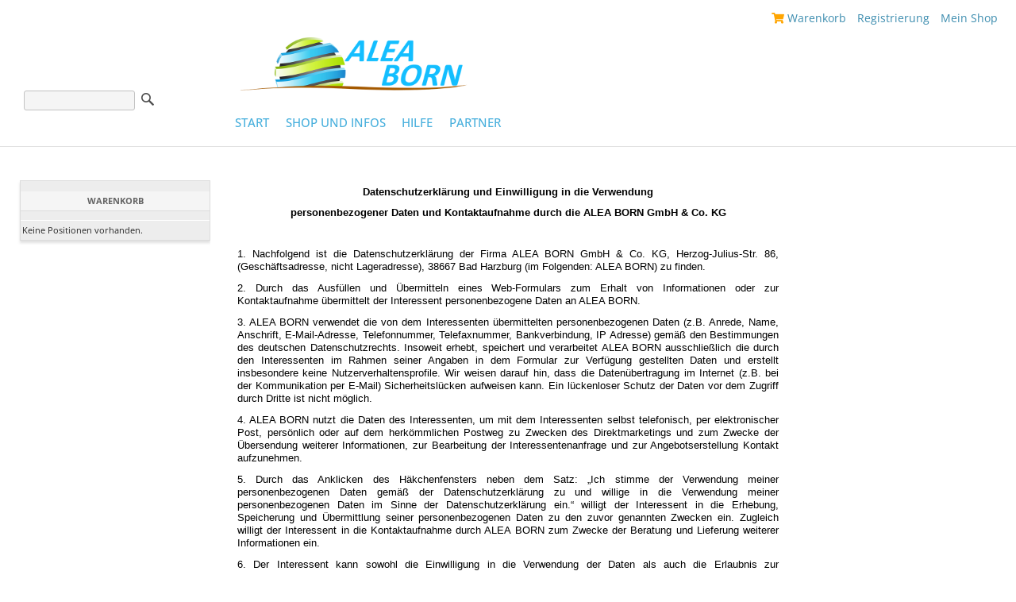

--- FILE ---
content_type: text/html; charset=UTF-8
request_url: https://umweltliebe.cl-e.de/shop.php?lang=de&cms_nav_id=703
body_size: 9840
content:
<!doctype html>

<!--[if lt IE 7 ]> <html class="ie ie6 no-js" lang="de"> <![endif]-->
<!--[if IE 7 ]>    <html class="ie ie7 no-js" lang="de"> <![endif]-->
<!--[if IE 8 ]>    <html class="ie ie8 no-js" lang="de"> <![endif]-->
<!--[if IE 9 ]>    <html class="ie ie9 no-js" lang="de"> <![endif]-->
<!--[if gt IE 9]><!--><html class="no-js" lang="de"><!--<![endif]-->
<!-- the "no-js" class is for Modernizr. -->

<head>
							<!-- Meta -->
<meta http-equiv="Content-Type" content="text/html;charset=utf-8"/>
<meta name="viewport" content="width=device-width, initial-scale=1.0">
<link rel="canonical" href="https://cl-e.de/datenschutz-kurz" />
<title>Totes Meer, Hautpflege, Waschkugel</title>
<meta name="Description" lang="de" content="Nie wieder Waschmittel kaufen - Die Waschkugel.
Und ein Hautkonzept für jeden Hauttyp. Einzigartig gut.
Die Tote Meer Kosmetik, die hält was sie verspricht. Produkt-Hotline 05322 910761" />
<meta name="keywords" lang="de" content="waschkugel, waschball, washball, biowashball, biowaschball, totes meer kosmetik, dead sea, totesmeerkosmetik, badesalz, crystal-line, crystalline, Crystalline, Hautpflege, Totes Meer, Gesundheit, Kosmetik, in 7 Tagen neue Haut, crystal-line kosmetik, crystal line kosmetik, cristalline, cristal line" />

<!-- load the menu stylesheet -->
<!--suppress CssUnknownTarget -->
<style type="text/css">
    @import url("/media/js/hmenu/skin-custom.css");
</style>
<!-- declare the menu location -->
<script type="text/javascript">
    _dynarch_menu_url = "/media/js/hmenu/src/";
</script>
<script language="javascript" type="text/javascript">
    var shopping_cart_no_popup_cms_id = "728";
</script>
<!-- init cms functions -->
<script type="text/javascript">
    function open_popup(cms_site_id, addr_address_id, special_field) {
        if (addr_address_id == null) {
            addr_address_id = 0;
        }

        if (cms_site_id == 0) {	//Hilfe Verwaltung
            window.open("popups.php?cms_site_id=0", "help", "width=400, height=600, scrollbars=yes");
        }

        if (cms_site_id == 1) {	//AGB
            window.open("popups.php?cms_site_id=" + cms_site_id + "&addr_address_id=" + addr_address_id + "&general_term_type=" + special_field, "agb", "width=400, height=600, scrollbars=yes");
        }

        if (cms_site_id == 2) {	//Datensicherheit
            window.open("popups.php?cms_site_id=" + cms_site_id + "&addr_address_id=" + addr_address_id + "&general_term_type=" + special_field, "daten", "width=400, height=600, scrollbars=yes");
        }

        if (cms_site_id == 3) {	//Widerrufsrecht
            window.open("popups.php?cms_site_id=" + cms_site_id + "&addr_address_id=" + addr_address_id + "&general_term_type=" + special_field, "wider", "width=400, height=600, scrollbars=yes");
        }

        if (cms_site_id == 17) {	//Abo Bestellung
            window.open("popups.php?cms_site_id=" + cms_site_id + "&addr_address_id=" + addr_address_id, "wider", "width=400, height=600, scrollbars=yes");
        }

        if (cms_site_id == 21) {	//AGB Warenkorb
            window.open("popups.php?cms_site_id=" + cms_site_id + "&addr_address_id=" + addr_address_id, "wider", "width=400, height=600, scrollbars=yes");
        }

        if (cms_site_id > 50 && cms_site_id < 60) {	//erweiterte Standardseiten
            window.open("popups.php?cms_site_id=" + cms_site_id + "&addr_address_id=" + addr_address_id, "wider", "width=800, height=600, scrollbars=yes");
        }
    }

    //Quicknavigation
    function reload_side() {
        location.replace('shop.php?lang=de&quicknav_id=' + document.getElementById("next_cms_id").value);
    }

    //Sprachwechsel (über Selectbox)
    function change_shop_language() {
        location.replace('shop.php?lang=' + document.getElementById("shop_base_language_key").value);
    }

    //Text Bestätigen
    function mk_confirm(TEXT) {
        if (confirm(TEXT)) {
            return true;
        } else {
            return false;
        }
    }

</script>

<!--<link rel="stylesheet" href="/media/royalslider/royalslider.css" media="all"/>-->
<!--<link rel="stylesheet" href="/media/royalslider/default/rs-default.css" media="all"/>-->



<!-- Load Main CSS file -->
<link rel="stylesheet" type="text/css" media="all" href="/media/css/main.min.css?v=20250625111955">

<!-- Dynamic CSS Classes -->
<link rel="stylesheet" type="text/css" href="cms_media/my_media/10527/base_shop_3427.css" />



<!-- jquery ui css -->
<link rel="stylesheet" href="/media/css/ui/lightness/1.7.3/jquery-ui.css" type="text/css" media="screen" />

<!-- import jquery & jquery ui -->
<script type="text/javascript" src="/media/js/jquery-1.9.1.min.js"></script>
    <script type="text/javascript" src="/media/js/jquery-migrate-1.4.1.min.js"></script>
<script type="text/javascript" src="/media/js/ui/1.8.16/jquery-ui.min.js"></script>

<!-- Base64 JS -->
<script type="text/javascript" src="/media/js/base64.js"></script>

<!-- cashbox translation (war mal in einer eigenen datei) -->
<script type="text/javascript" language="JavaScript">
    var CashboxTrans = {
        please_select_payment_method :      'Bitte wählen Sie eine Zahlungsart aus',
        please_confirm_all_documents :      'Bitte bestätigen Sie alle Dokumente',
        please_check_shipping_types :       'Bitte wählen Sie eine Versandart aus.',
        liespe_connection_problem :         'Die Anfrage konnte aufgrund eines LieSpe-Connection Problem nicht verarbeitet werden.<br>Wir bitten Sie es zu einem späteren Zeitpunkt wieder zu versuchen, oder wenden Sie sich per Kontaktformular an die Verwaltung des Systems.',
        please_select_depot :               'Bitte wählen Sie einen Lieferanten aus.',
        please_complete_order_comments :    'Bitte geben Sie alle erforderlichen Freitexte zu den Auftragspositionen ein.'
    };
</script>

<!-- Include concat javascript files -->
<script type="text/javascript" src="/media/js/main.min.js?v=20250625111955"></script>

<!-- tinymce (relevant bei Standardseiteneinstellungen und Subdomain-Nav-Select ) -->
<script type="text/javascript" src="/media/js/tiny_mce_3.5/tiny_mce.js"></script>
        <script language="javascript">
            jQuery(document).ready(function () {
				Cashbox.loadAfterClose = "/shop.php?show_startpage=true";
            });
        </script>
        





<!-- Company CSS Classes -->
<link rel="stylesheet" href="/cms_media/css/1/company.css" type="text/css" />
<!--<link rel="stylesheet" rev="stylesheet" href="/media/fancybox/jquery.fancybox-1.3.1.css" type="text/css"/>-->
<!--<link rel="stylesheet" rev="stylesheet" href="/media/video-js/video-js.min.css" type="text/css"/>-->

<script language="javascript">
	;

    
	jQuery(document).ready(function(){
		jQuery("body").addClass("theme1");
});
</script>

<link rel="shortcut icon" href="/cms_media/favicon/1/favicon.ico" type="image/x-icon" />



 
	
	<script src="//graphiken.net/cdn/js/megastore-search-no-cart.js"></script>
	<script src="//graphiken.net/cdn/js/place_cart_nopopup.js"></script>
    <link rel="stylesheet" href="/cms_media/my_media/0/style/localfonts.css">
    <link rel="stylesheet" href="https://maxcdn.bootstrapcdn.com/font-awesome/4.5.0/css/font-awesome.min.css">
    <link rel="stylesheet" href="https://use.fontawesome.com/releases/v5.0.11/css/all.css" integrity="sha384-p2jx59pefphTFIpeqCcISO9MdVfIm4pNnsL08A6v5vaQc4owkQqxMV8kg4Yvhaw/" crossorigin="anonymous">  

  
	<!-- icons -->
        <link rel="shortcut icon" href="/cms_media/my_media/0/favicon/favicon.ico" />
        <link rel="shortcut icon" href="/cms_media/my_media/0/favicon/favicon.ico" />
        <link rel="icon" type="image/png" href="/cms_media/my_media/0/favicon/logo_200.png" />
        <link rel="icon" type="image/vnd.microsoft.icon" href="/cms_media/my_media/0/favicon/favicon.ico" />
        <link rel="apple-touch-icon" sizes="57x57" href="/cms_media/my_media/0/favicon/apple-icon-57x57.png">
        <link rel="apple-touch-icon" sizes="60x60" href="/cms_media/my_media/0/favicon/apple-icon-60x60.png">
        <link rel="apple-touch-icon" sizes="72x72" href="/cms_media/my_media/0/favicon/apple-icon-72x72.png">
        <link rel="apple-touch-icon" sizes="76x76" href="/cms_media/my_media/0/favicon/apple-icon-76x76.png">
        <link rel="apple-touch-icon" sizes="114x114" href="/cms_media/my_media/0/favicon/apple-icon-114x114.png">
        <link rel="apple-touch-icon" sizes="120x120" href="/cms_media/my_media/0/favicon/apple-icon-120x120.png">
        <link rel="apple-touch-icon" sizes="144x144" href="/cms_media/my_media/0/favicon/apple-icon-144x144.png">
        <link rel="apple-touch-icon" sizes="152x152" href="/cms_media/my_media/0/favicon/apple-icon-152x152.png">
        <link rel="apple-touch-icon" sizes="180x180" href="/cms_media/my_media/0/favicon/apple-icon-180x180.png">
        <link rel="icon" type="image/png" sizes="192x192" href="/cms_media/my_media/0/favicon/android-icon-192x192.png">
        <link rel="icon" type="image/png" sizes="32x32" href="/cms_media/my_media/0/favicon/favicon-32x32.png">
        <link rel="icon" type="image/png" sizes="96x96" href="/cms_media/my_media/0/favicon/favicon-96x96.png">
        <link rel="icon" type="image/png" sizes="16x16" href="/cms_media/my_media/0/favicon/favicon-16x16.png">
        <link rel="manifest" href="/cms_media/my_media/0/favicon/manifest.json">
</head>

<body	onload="DynarchMenu.setup('menu1', {electric: true, shadows:[0,0], smoothShadows:true, tooltips: true});DynarchMenu.setup('menu2', {electric: true, shadows:[0,0], smoothShadows:true, tooltips: true});DynarchMenu.setup('menu3', {electric: true, shadows:[0,0], smoothShadows:true, tooltips: true});"  class="body">



    <div class="wrapper container-fluid">

<header>
    <div class="wrapper container">
        <div class="row">

                            <div class="col-lg-6 col-lg-offset-6 col-md-6 col-md-offset-6 col-sm-6 col-sm-offset-6 col-xs-12">
                                <div style="right: 0;position: absolute;padding-right: 2em;">
                                         <nav class="navigationFooter">
                                  <div class="footerWrapper"><span class="footer footerSeperator">| </span><span  class="footer" style="padding-left:0px;"><a href="/shop.php?cms_nav_id=728&cash_box_overlay=true&noPopup=true" class="footer" target="_self"><i class='fa fa-shopping-cart' style='color:orange'></i>  Warenkorb</a><span class="footerSeperator"> |</span></span> <span  class="footer" style="padding-left:0px;"><a href="shop.php?lang=de&amp;cms_nav_id=736" class="footer">Registrierung</a><span class="footerSeperator"> |</span></span> <span  class="footer" style="padding-left:0px;"><a href="shop.php?lang=de&amp;cms_nav_id=731" class="footer">Mein Shop</a><span class="footerSeperator"> |</span></span> </div>
<div id="gb_container"></div>
<div id="gb_overlay" style="display: none;"></div>
                                     </nav>
                                 </div>
                            </div>
                            <div class="logo col-lg-4 col-md-4 col-sm-4 col-xs-12">
                                <table width="100%" cellspacing="0" cellpadding="0" class="header-table"><tr>
						<td colspan="2" style="height:100px;" class="content-td-of-header-table"><div style="width: 1400px; height: 377px; background-image: url(/cms_media/layout/1/Webseite-WK-Header.png); background-repeat: no-repeat;" class="background-image-div"></div></td>
				</tr><tr><td id="searchbar" class="searchbar-td-of-header-table" width="198">
			<div id="search_form">
			<form name="searchform" id="searchform" action="shop.php?lang=de&amp;nmp=2&amp;np=9" method="post">
				<input type="hidden" name="article_search_sent" value="1" />
				<input aria-label="Suche" enterkeyhint="Suche" type="text" name="search_string" class="suchfeld" value="" onfocus="if(this.value == '') this.value = '';"  onblur="if(this.value == '') this.value = '';" />&nbsp;&nbsp;<a class="search" href="javascript:;" onclick="jQuery('#searchform').submit();">Suche</a>
			</form>
			</div></td><td id="searchbar-lang" class="languagebar-td-of-header-table" width="25%"><div class='language-selection-wrapper'><select name="lang" onchange="change_shop_language();" id="shop_base_language_key" class="language-selection"></select></div></td>
			</tr>
			</table><!--<table width="100%" cellspacing="0" cellpadding="0" class="header-table"><tr>
						<td colspan="1" style="height:100px;" class="content-td-of-header-table"><div style="width: 1400px; height: 377px; background-image: url(/cms_media/layout/1/Webseite-WK-Header.png); background-repeat: no-repeat;" class="background-image-div"></div></td>
				</tr><tr>
			</tr>
			</table>-->
                            </div>
        </div>
    </div>
</header>
    </div>


    <div class="mainWrapper container-fluid">
        <div class="wrapper container">
            <div class="mainWrapperInner">
                <nav  id="autocollapse" class="topNav navbar navbar-default" role="navigation">
					  <div class="container-fluid">
					  <div class="row">
					       <div class="col-sm-6 col-md-12 col-lg-12 col-xs-6">
					            <a href="/shop.php?show_startpage=1" data-hidescroll="false"><img src="/cms_media/my_media/0/design/logo.png" alt="Logo" class="headerlogo" style="padding-right: 10px;"></a>

                                               </div>
					 <div class="col-sm-6 col-md-12 col-lg-12 col-xs-6">
                        <!--
                        <div style="float: right;">
					       <div style="display: flex;"><table width="100%" cellspacing="0" cellpadding="0" class="header-table"><tr>
						<td colspan="2" style="height:100px;" class="content-td-of-header-table"><div style="width: 1400px; height: 377px; background-image: url(/cms_media/layout/1/Webseite-WK-Header.png); background-repeat: no-repeat;" class="background-image-div"></div></td>
				</tr><tr><td id="searchbar" class="searchbar-td-of-header-table" width="198">
			<div id="search_form">
			<form name="searchform" id="searchform" action="shop.php?lang=de&amp;nmp=2&amp;np=9" method="post">
				<input type="hidden" name="article_search_sent" value="1" />
				<input aria-label="Suche" enterkeyhint="Suche" type="text" name="search_string" class="suchfeld" value="" onfocus="if(this.value == '') this.value = '';"  onblur="if(this.value == '') this.value = '';" />&nbsp;&nbsp;<a class="search" href="javascript:;" onclick="jQuery('#searchform').submit();">Suche</a>
			</form>
			</div>hrr</td><tr><td id="searchbar-lang" class="languagebar-td-of-header-table" width="25%"><div class='language-selection-wrapper'><select name="lang" onchange="change_shop_language();" id="shop_base_language_key" class="language-selection"></select></div></td>
			</tr>
			</table></div>
                        </div> -->
						  <div class="navbar-header">
							<button type="button" class="navbar-toggle" data-toggle="collapse" data-target=".navbar-collapse">
							  <span class="sr-only">Toggle navigation</span>
							  <span class="icon-bar"></span>
							  <span class="icon-bar"></span>
							  <span class="icon-bar"></span>
							</button>
						  </div>
            		<div class="head_nav_container"><div class="head_nav_container_inner"><ul id="head-nav-table"><li class=" first"><a class="navi_top link-of-head-nav" href="/shop.php?cms_nav_id=730" target="_self" data-cms-nav="733">
                                <span style="white-space: nowrap; " title="Start">Start</span>
                            </a></li><li class="">
                                    <a class="navi_top link-of-head-nav" href="/shop-und-infos?lang=de" target="_self" data-cms-nav="621">
                                <span style="white-space: nowrap; " title="Shop und Infos">Shop und Infos</span>
                            </a>
                                    <ul class="">	<li class=" first subNavNoLinkItem">
                                            Infos
                                        </li><li class=" center"><a href="/wk-video?lang=de" class="navi_top link-of-head-nav">Waschkugel Video</a></li>	<li class=" center subNavNoLinkItem">
                                            Shop
                                        </li><li class=" center"><a href="/finale-edition-1?lang=de" class="navi_top link-of-head-nav">Finale Edition</a></li><li class=" center"><a href="/angebote?lang=de" class="navi_top link-of-head-nav">Angebote</a></li><li class=" center"><a href="/waschkugel?lang=de" class="navi_top link-of-head-nav">Die  WASCHKUGEL</a></li><li class=" center"><a href="shop.php?lang=de&amp;cms_nav_id=636" class="navi_top link-of-head-nav">Kennenlern-Set</a></li><li class=" center"><a href="/natur-totes-meer?lang=de" class="navi_top link-of-head-nav">100% Natur Totes Meer</a></li><li class=" center"><a href="/gesichtspflege?lang=de" class="navi_top link-of-head-nav">Gesichtspflege</a></li><li class=" center"><a href="/koerperpflege?lang=de" class="navi_top link-of-head-nav">Körperpflege</a></li><li class=" center"><a href="/haarpflege?lang=de" class="navi_top link-of-head-nav">Haarpflege</a></li><li class=" center"><a href="/herrenpflege?lang=de" class="navi_top link-of-head-nav">Herrenpflege</a></li><li class=" center"><a href="/ruegener-kreide?lang=de" class="navi_top link-of-head-nav">Original Rügener Kreide</a></li><li class=" center"><a href="/aloe-wunder?lang=de" class="navi_top link-of-head-nav">Aloe-Wunder</a></li><li class=" center"><a href="/zaehne?lang=de" class="navi_top link-of-head-nav">Zeigen Sie Zähne</a></li><li class=" center"><a href="/oko-na-logisch?lang=de" class="navi_top link-of-head-nav">Öko - na logisch!</a></li><li class=" center"><a href="/aetherische-oele?lang=de" class="navi_top link-of-head-nav">Ätherische Öle</a></li><li class=" center"><a href="/sternzeichen?lang=de" class="navi_top link-of-head-nav">Sternzeichen-Öle</a></li><li class=" center"><a href="shop.php?lang=de&amp;cms_nav_id=632" class="navi_top link-of-head-nav">Ätherische Öl-Mischungen</a></li><li class=" last"><a href="/das-buch-deines-lebens?lang=de" class="navi_top link-of-head-nav">Das Buch Deines Lebens</a></li>			</ul></li><li class="">
                                    <a class="navi_top link-of-head-nav" href="/shop.php?lang=de&cms_nav_id=711" target="_self" data-cms-nav="710">
                                <span style="white-space: nowrap; " title="Hilfe">Hilfe</span>
                            </a>
                                    <ul class=""><li class=" first"><a href="shop.php?lang=de&amp;cms_nav_id=711" class="navi_top link-of-head-nav">Bestellen</a></li><li class=" center"><a href="shop.php?lang=de&amp;cms_nav_id=712" class="navi_top link-of-head-nav">Versand & -kosten</a></li><li class=" last"><a href="shop.php?lang=de&amp;cms_nav_id=713" class="navi_top link-of-head-nav">Rücksendung</a></li>			</ul></li><li class="">
                                    <a class="navi_top link-of-head-nav" href="/shop.php?lang=de&cms_nav_id=719" target="_self" data-cms-nav="717">
                                <span style="white-space: nowrap; " title="Partner">Partner</span>
                            </a>
                                    <ul class=""><li class=" first"><a href="shop.php?lang=de&amp;cms_nav_id=719" class="navi_top link-of-head-nav">Job / Karriere</a></li><li class=" center"><a href="shop.php?lang=de&amp;cms_nav_id=720" class="navi_top link-of-head-nav">Geschäftspartner</a></li><li class=" center"><a href="shop.php?lang=de&amp;cms_nav_id=721" class="navi_top link-of-head-nav">Start-Set Bestellung</a></li><li class=" center"><a href="shop.php?lang=de&amp;cms_nav_id=725" class="navi_top link-of-head-nav">Werbe-Partner/Affiliate</a></li><li class=" center"><a href="shop.php?lang=de&amp;cms_nav_id=723" class="navi_top link-of-head-nav">Groß- und Einzelhandel</a></li><li class=" center"><a href="shop.php?lang=de&amp;cms_nav_id=724" class="navi_top link-of-head-nav">Vereine</a></li><li class=" last"><a href="shop.php?lang=de&amp;cms_nav_id=722" class="navi_top link-of-head-nav">PRIVATE LABEL</a></li>			</ul></li></ul></div></div>					</div>
					</div>
					</div>
            	</nav>

        		<div class="mainContainer contentBg col-xs-12">
        			        				<section class="leftContainer">
        					<section class="shoppingCart">
        						<!-- start mlm_shopping_cart_side_101 -->
    <table cellpadding="0" cellspacing="0" class="column-right-table shopping-cart-right-side">
        <tr>
            <td class="cms-shopping-cart-side-td-of-column-right-table">
                <center>
                    <table border="0" cellpadding="0" cellspacing="0" class="shopping-cart-right-side-inner">
                                                    <tr>
                                <td align="left" class="small_headline" colspan="3">
                                    <span>Warenkorb</span>
                                </td>
                            </tr>
                                                                                        <tr>
                                    <td align="left" class="shopping_cart" style="border-bottom:0px;" colspan="3">
                                        Keine Positionen vorhanden.
                                    </td>
                                </tr>
                                                                                                </table>
                </center>
            </td>
        </tr>
    </table>
<!-- end mlm_shopping_cart_side_101 -->        					</section>

        					<nav class="massMenu massMenuLeft">
        					           					</nav>

        					<nav class="navigationQuick">
        						        					</nav>

        					<nav class="navigationVertical">
        						        					</nav>

        					<nav class="navigationArticle">
        						        					</nav>

        					<section class="banner bannerLeft">
        						        					</section>
        				</section>
        			
        			<div class="mainContent borderAsBorder rightColExists leftColExists">
        				<section class="loginFunctions">
        					        				</section>

        				<section class="content container-fluid">
        					<table width="100%" class="content-table">
					<tr>
						<td class="content-td-of-main-content-table"><!-- start mlm_cms_responsive_101 -->
<div class="myaccount-changepersonaldataForm row">
    <div class="pagetextcontainer col-xs-12">
        <p style="color: #000000; font-family: Verdana, Arial, Helvetica, sans-serif; font-size: 10px; font-style: normal; font-variant: normal; font-weight: normal; letter-spacing: normal; line-height: normal; orphans: auto; text-indent: 0px; text-transform: none; white-space: normal; widows: 1; word-spacing: 0px; -webkit-text-stroke-width: 0px;" align="center">&nbsp;</p>
<p style="color: #000000; font-family: Verdana, Arial, Helvetica, sans-serif; font-size: 10px; font-style: normal; font-variant: normal; font-weight: normal; letter-spacing: normal; line-height: normal; orphans: auto; text-indent: 0px; text-transform: none; white-space: normal; widows: 1; word-spacing: 0px; -webkit-text-stroke-width: 0px;" align="center"><span style="font-family: helvetica; font-size: small; color: #000000;"><strong>Datenschutzerkl&auml;rung und Einwilligung in die Verwendung</strong></span></p>
<p style="color: #000000; font-family: Verdana, Arial, Helvetica, sans-serif; font-size: 10px; font-style: normal; font-variant: normal; font-weight: normal; letter-spacing: normal; line-height: normal; orphans: auto; text-indent: 0px; text-transform: none; white-space: normal; widows: 1; word-spacing: 0px; -webkit-text-stroke-width: 0px;" align="center"><span style="font-family: helvetica; font-size: small; color: #000000;"><strong>personenbezogener Daten und Kontaktaufnahme durch die ALEA BORN GmbH &amp; Co. KG</strong></span></p>
<p style="color: #000000; font-family: Verdana, Arial, Helvetica, sans-serif; font-size: 10px; font-style: normal; font-variant: normal; font-weight: normal; letter-spacing: normal; line-height: normal; orphans: auto; text-indent: 0px; text-transform: none; white-space: normal; widows: 1; word-spacing: 0px; -webkit-text-stroke-width: 0px;" align="center"><span style="font-family: helvetica; font-size: small; color: #000000;">&nbsp;</span></p>
<div style="color: #000000; font-family: Verdana, Arial, Helvetica, sans-serif; font-size: 10px; font-style: normal; font-variant: normal; font-weight: normal; letter-spacing: normal; line-height: normal; orphans: auto; text-indent: 0px; text-transform: none; white-space: normal; widows: 1; word-spacing: 0px; -webkit-text-stroke-width: 0px;" align="justify"><span style="font-family: helvetica; font-size: small; color: #000000;">1. Nachfolgend ist die Datenschutzerkl&auml;rung der Firma ALEA BORN GmbH &amp; Co. KG,<span class="Apple-converted-space">&nbsp;</span><span style="color: #000000;">Herzog-Julius-Str. 86</span>, (Gesch&auml;ftsadresse, nicht Lageradresse), 38667 Bad Harzburg (im Folgenden:<span class="Apple-converted-space">&nbsp;</span><span style="font-size: small;">ALEA BORN</span>) zu finden.</span><br /><br /><span style="font-family: helvetica; font-size: small; color: #000000;">2. Durch das Ausf&uuml;llen und &Uuml;bermitteln eines Web-Formulars zum Erhalt von Informationen oder zur Kontaktaufnahme &uuml;bermittelt der Interessent personenbezogene Daten an<span class="Apple-converted-space">&nbsp;</span><span style="font-size: small;">ALEA BORN</span>.</span><br /><br /><span style="color: #000000; font-family: helvetica; font-size: small;">3. ALEA BORN verwendet die von dem Interessenten &uuml;bermittelten personenbezogenen Daten (z.B. Anrede, Name, Anschrift, E-Mail-Adresse, Telefonnummer, Telefaxnummer, Bankverbindung, IP Adresse) gem&auml;&szlig; den Bestimmungen des deutschen Datenschutzrechts. Insoweit erhebt, speichert und verarbeitet&nbsp;ALEA BORN ausschlie&szlig;lich die durch den Interessenten im Rahmen seiner Angaben in dem Formular zur Verf&uuml;gung gestellten Daten und erstellt insbesondere keine Nutzerverhaltensprofile. Wir weisen darauf hin, dass die Daten&uuml;bertragung im Internet (z.B. bei der Kommunikation per E-Mail) Sicherheitsl&uuml;cken aufweisen kann. Ein l&uuml;ckenloser Schutz der Daten vor dem Zugriff durch Dritte ist nicht m&ouml;glich.<span class="Apple-converted-space">&nbsp;</span></span><br /><br /><span style="font-family: helvetica; font-size: small; color: #000000;">4.&nbsp;<span style="font-size: small;">ALEA BORN</span><span class="Apple-converted-space">&nbsp;</span>nutzt die Daten des Interessenten, um mit dem Interessenten selbst telefonisch, per elektronischer Post, pers&ouml;nlich oder auf dem herk&ouml;mmlichen Postweg zu Zwecken des Direktmarketings und zum Zwecke der &Uuml;bersendung weiterer Informationen, zur Bearbeitung der Interessentenanfrage und zur Angebotserstellung Kontakt aufzunehmen.<span class="Apple-converted-space">&nbsp;</span></span><br /><br /><span style="font-family: helvetica; font-size: small; color: #000000;">5. Durch das Anklicken des H&auml;kchenfensters neben dem Satz: &bdquo;Ich stimme der Verwendung meiner personenbezogenen Daten gem&auml;&szlig; der Datenschutzerkl&auml;rung zu und willige in die Verwendung meiner personenbezogenen Daten im Sinne der Datenschutzerkl&auml;rung ein.&ldquo; willigt der Interessent in die Erhebung, Speicherung und &Uuml;bermittlung seiner personenbezogenen Daten zu den zuvor genannten Zwecken ein. Zugleich willigt der Interessent in die Kontaktaufnahme durch&nbsp;<span style="font-size: small;">ALEA BORN</span><span class="Apple-converted-space">&nbsp;</span>zum Zwecke der Beratung und Lieferung weiterer Informationen ein.</span><br /><br /><span style="font-family: helvetica; font-size: small; color: #000000;">6. Der Interessent kann sowohl die Einwilligung in die Verwendung der Daten als auch die Erlaubnis zur Kontaktaufnahme, die von&nbsp;<span style="font-size: small;">ALEA BORN</span><span class="Apple-converted-space">&nbsp;</span>gem&auml;&szlig; den gesetzlichen Vorgaben protokolliert wird, jederzeit mit Wirkung f&uuml;r die Zukunft widerrufen, wobei auch der Widerruf entsprechend protokolliert wird. Der Widerruf ist unter der E-Mail Anschrift<span class="Apple-converted-space">&nbsp;</span><a href="mailto:support@crystalline.de"><span style="color: #000000;">info@alea-born.de</span></a><span class="Apple-converted-space">&nbsp;</span>oder unter der in Absatz (1) genannten Postanschrift von&nbsp;<span style="font-size: small;">ALEA BORN</span><span class="Apple-converted-space">&nbsp;</span>m&ouml;glich.</span><br /><br /><span style="font-family: helvetica; font-size: small; color: #000000;">7. Der Interessent ist au&szlig;erdem berechtigt, jederzeit die &Auml;nderung, Sperrung oder L&ouml;schung seiner Daten zu verlangen und der Nutzung seiner Daten zu Zwecken des Direktmarketings oder der Werbung zu widersprechen.</span><br /><br /><span style="font-family: helvetica; font-size: small; color: #000000;">8. Sofern der Interessent weitere Informationen &uuml;ber die Speicherung seiner personenbezogenen Daten w&uuml;nscht oder die L&ouml;schung, Sperrung oder &Auml;nderung der Daten des Interessenten gew&uuml;nscht wird, steht ein Support unter der in Absatz (6) genannten E-Mail-Adresse oder der unter Absatz (1) genannten Postanschrift zur Verf&uuml;gung.</span><br /><br /><span style="font-family: helvetica; font-size: small; color: #000000;">9. Diese Datenschutzerkl&auml;rung ist jederzeit auf der Website von&nbsp;<span style="font-size: small;">ALEA BORN</span><span class="Apple-converted-space">&nbsp;</span>einsehbar und abrufbar. &Uuml;ber die vorgenannte Einwilligung hinaus werden s&auml;mtliche&nbsp;<span style="font-size: small;">ALEA BORN</span><span class="Apple-converted-space">&nbsp;</span>&uuml;bermittelten personenbezogenen Daten des Interessenten ohne dessen gesonderte schriftliche Einwilligung nicht an Dritte zug&auml;nglich gemacht, es sei denn, dass dieses aufgrund gesetzlicher oder beh&ouml;rdlicher Anordnung erfolgen muss.</span><br /><br /></div>
<div style="color: #000000; font-family: Verdana, Arial, Helvetica, sans-serif; font-size: 10px; font-style: normal; font-variant: normal; font-weight: normal; letter-spacing: normal; line-height: normal; orphans: auto; text-indent: 0px; text-transform: none; white-space: normal; widows: 1; word-spacing: 0px; -webkit-text-stroke-width: 0px;" align="justify"><span style="font-family: helvetica; font-size: small; color: #000000;">&nbsp;</span></div>
<div style="color: #000000; font-family: Verdana, Arial, Helvetica, sans-serif; font-size: 10px; font-style: normal; font-variant: normal; font-weight: normal; letter-spacing: normal; line-height: normal; orphans: auto; text-indent: 0px; text-transform: none; white-space: normal; widows: 1; word-spacing: 0px; -webkit-text-stroke-width: 0px;" align="justify"><span style="font-family: helvetica; font-size: small; color: #000000;">&nbsp;</span></div>
<div style="text-align: center;"><span style="font-family: helvetica; font-size: small; color: #000000;"><strong>Datenschutzbestimmungen</strong></span></div>
<div style="color: #000000; font-family: Verdana, Arial, Helvetica, sans-serif; font-size: 10px; font-style: normal; font-variant: normal; font-weight: normal; letter-spacing: normal; line-height: normal; orphans: auto; text-align: start; text-indent: 0px; text-transform: none; white-space: normal; widows: 1; word-spacing: 0px; -webkit-text-stroke-width: 0px;"><span style="font-family: helvetica; font-size: small; color: #000000;">&nbsp;</span></div>
<div style="color: #000000; font-family: Verdana, Arial, Helvetica, sans-serif; font-size: 10px; font-style: normal; font-variant: normal; font-weight: normal; letter-spacing: normal; line-height: normal; orphans: auto; text-indent: 0px; text-transform: none; white-space: normal; widows: 1; word-spacing: 0px; -webkit-text-stroke-width: 0px;" align="justify">
<div><span style="font-family: helvetica; font-size: medium; color: #000000;">Speichern und Verwendung Ihrer pers&ouml;nlichen Daten</span></div>
<span style="font-family: helvetica; font-size: small; color: #000000;">Wir nutzen die von Ihnen angegebenen pers&ouml;nlichen Daten ausschlie&szlig;lich zur Erf&uuml;llung und Abwicklung Ihrer Bestellung und f&uuml;r evtl. R&uuml;cksendungen.</span><br /><span style="font-family: helvetica; font-size: small; color: #000000;">F&uuml;r die erfolgreiche Anlieferung der Waren erh&auml;lt der von uns beauftragte Lieferdienst (DHL, Spedition, o.&auml;.) Kenntnis von Ihrer Anschrift. Bei der Bezahlung per Bankeinzug/Lastschrift werden ggf. Ihre Daten zur Abwicklung verwendet.</span><br /><span style="font-family: helvetica; font-size: small; color: #000000;">Auf Ihrem eigenen Rechner werden Daten in einem sogenannten Cookie auf der Festplatte Ihres Computers gespeichert. Diese Daten k&ouml;nnen nur von dem Anwender selbst gelesen werden. Diese Daten werden nicht ins Interent &uuml;bertragen und k&ouml;nnen auch nicht von anderen aus dem Internet heraus gelesen werden. Daher ist eine Viren&uuml;bertragung mit Cookies auch ausgeschlossen. Die Daten werden f&uuml;r 30 Tage per Cookie gespeichert und dann verworfen.</span><br /><br /></div>
<div style="color: #000000; font-family: Verdana, Arial, Helvetica, sans-serif; font-size: 10px; font-style: normal; font-variant: normal; font-weight: normal; letter-spacing: normal; line-height: normal; orphans: auto; text-indent: 0px; text-transform: none; white-space: normal; widows: 1; word-spacing: 0px; -webkit-text-stroke-width: 0px;" align="justify"><span style="font-family: helvetica; font-size: medium; color: #000000;">Keine Weitergabe von personenbezogenen Daten</span><br /><span style="font-family: helvetica; font-size: small; color: #000000;">Ihre pers&ouml;nlichen Daten und Ihre E-Mail-Adresse geben wir nicht an Dritte weiter. Ausgenommen davon sind die Daten, die zur Bestellabwicklung (DHL, Spedition, o.&auml;.) bzw. Bezahlung notwendig sind. Dabei beschr&auml;nken sich die Daten jedoch ausschlie&szlig;lich auf das erforderliche Minimum.</span><br /><br /></div>
<div style="color: #000000; font-family: Verdana, Arial, Helvetica, sans-serif; font-size: 10px; font-style: normal; font-variant: normal; font-weight: normal; letter-spacing: normal; line-height: normal; orphans: auto; text-indent: 0px; text-transform: none; white-space: normal; widows: 1; word-spacing: 0px; -webkit-text-stroke-width: 0px;" align="justify"><span style="font-family: helvetica; font-size: medium; color: #000000;">Datenschutzgesetze</span><br /><span style="font-family: helvetica; font-size: small; color: #000000;">Personenbezogene Daten werden ausschlie&szlig;lich im Rahmen der gesetzlichen Vorschriften des Bundesdatenschutzgesetzes (BDSG) und des Informations- und Kommunikationsdienstgesetzes (IuKDG) erhoben und gespeichert. Nach der vollst&auml;ndigen Abwicklung des Kaufvertrages bleiben Ihre Daten aus steuerrechtlichen Gr&uuml;nden bei uns f&uuml;r die gesetzlich vorgeschriebene Aufbewahrungsfrist gespeichert.</span><br /><span style="font-family: helvetica; font-size: small; color: #000000;">Nach Ablauf dieser Frist werden Ihre Daten endg&uuml;ltig gel&ouml;scht.</span></div>
<div style="color: #000000; font-family: Verdana, Arial, Helvetica, sans-serif; font-size: 10px; font-style: normal; font-variant: normal; font-weight: normal; letter-spacing: normal; line-height: normal; orphans: auto; text-indent: 0px; text-transform: none; white-space: normal; widows: 1; word-spacing: 0px; -webkit-text-stroke-width: 0px;" align="justify"><span style="color: #000000; font-family: helvetica;">&nbsp;</span></div>
<div style="color: #000000; font-family: Verdana, Arial, Helvetica, sans-serif; font-size: 10px; font-style: normal; font-variant: normal; font-weight: normal; letter-spacing: normal; line-height: normal; orphans: auto; text-indent: 0px; text-transform: none; white-space: normal; widows: 1; word-spacing: 0px; -webkit-text-stroke-width: 0px;" align="justify"><span style="font-family: helvetica; font-size: small; color: #000000;"><span style="font-size: medium;">Urheberrecht / Copyright</span><br />Alle Inhalte des Web-Angebots von ALEA BORN GmbH &amp; Co. KG wie Bilder, Illustrationen, Grafiken und Symbole, Texte sowie die eingesetzte Software unterliegen dem deutschen Recht, insbesondere Urheberrecht.<br />Sie sind Eigentum von&nbsp;<span style="font-family: helvetica; font-size: small; color: #000000;">ALEA BORN GmbH &amp; Co. KG<span class="Apple-converted-space">&nbsp;</span></span>oder der entsprechenden Fremdfirmen.<br />Urheberrechte Dritter werden beachtet. Sollten Sie trotzdem auf eine Urheberrechtsverletzung aufmerksam werden, bitten wir um einen entsprechenden Hinweis. Bei Bekanntwerden von Rechtsverletzungen werden wir derartige Inhalte umgehend entfernen.<br />Jegliches Vervielf&auml;ltigen, Verbreiten, Bearbeiten und Verwenden von Daten der Webseite ist ohne vorherige ausdr&uuml;ckliche schriftliche Einwilligung von&nbsp;<span style="font-family: helvetica; font-size: small; color: #000000;">ALEA BORN GmbH &amp; Co. KG<span class="Apple-converted-space">&nbsp;</span></span>bzw. des jeweiligen Rechteinhabers verboten. Dies gilt auch f&uuml;r die Speicherung und/oder Vervielf&auml;ltigung in Datenbanken und auf Datentr&auml;gern.</span></div>
<div style="color: #000000; font-family: Verdana, Arial, Helvetica, sans-serif; font-size: 10px; font-style: normal; font-variant: normal; font-weight: normal; letter-spacing: normal; line-height: normal; orphans: auto; text-indent: 0px; text-transform: none; white-space: normal; widows: 1; word-spacing: 0px; -webkit-text-stroke-width: 0px;" align="justify"><span style="font-family: helvetica; font-size: small; color: #000000;">&nbsp;</span></div>
<div style="color: #000000; font-family: Verdana, Arial, Helvetica, sans-serif; font-size: 10px; font-style: normal; font-variant: normal; font-weight: normal; letter-spacing: normal; line-height: normal; orphans: auto; text-indent: 0px; text-transform: none; white-space: normal; widows: 1; word-spacing: 0px; -webkit-text-stroke-width: 0px;" align="justify"><span style="font-family: helvetica; font-size: medium; color: #000000;">Haftung f&uuml;r Links</span></div>
<div style="color: #000000; font-family: Verdana, Arial, Helvetica, sans-serif; font-size: 10px; font-style: normal; font-variant: normal; font-weight: normal; letter-spacing: normal; line-height: normal; orphans: auto; text-indent: 0px; text-transform: none; white-space: normal; widows: 1; word-spacing: 0px; -webkit-text-stroke-width: 0px;" align="justify"><span style="font-family: helvetica; font-size: small; color: #000000;">Mit Urteil vom<span class="Apple-converted-space">&nbsp;</span><span class="cmp_parsed_date cmp_parsed_style">12. Mai 1998</span><span class="Apple-converted-space">&nbsp;</span>- 312 O 85/98 - "Haftung f&uuml;r Links" hat das Landgericht (LG)<span class="Apple-converted-space">&nbsp;</span><span class="cmp_parsed_location cmp_parsed_style">Hamburg<span class="Apple-converted-space">&nbsp;</span></span>entschieden, da&szlig; man durch die Anbringung eines Links, die Inhalte der gelinkten Seite ggf. mit zu verantworten hat. Dies kann - so das LG - nur dadurch verhindert werden, dass man sich ausdr&uuml;cklich von diesen Inhalten distanziert.</span></div>
<div style="color: #000000; font-family: Verdana, Arial, Helvetica, sans-serif; font-size: 10px; font-style: normal; font-variant: normal; font-weight: normal; letter-spacing: normal; line-height: normal; orphans: auto; text-indent: 0px; text-transform: none; white-space: normal; widows: 1; word-spacing: 0px; -webkit-text-stroke-width: 0px;" align="justify"><span style="font-family: helvetica; font-size: small; color: #000000;"><strong>&nbsp;</strong></span></div>
<div style="color: #000000; font-family: Verdana, Arial, Helvetica, sans-serif; font-size: 10px; font-style: normal; font-variant: normal; font-weight: normal; letter-spacing: normal; line-height: normal; orphans: auto; text-indent: 0px; text-transform: none; white-space: normal; widows: 1; word-spacing: 0px; -webkit-text-stroke-width: 0px;" align="justify"><span style="font-family: verdana,geneva; font-size: small;"><strong><span style="color: #000000; font-family: helvetica;">Hiermit distanzieren wir uns ausdr&uuml;cklich von allen Inhalten aller gelinkten Seiten auf unserer Homepage und machen uns diese Inhalte nicht zu eigen.</span><br /></strong></span></div>
    </div>

    </div>
<!-- end mlm_cms_responsive_101 -->	</td>
				</tr>
			</table>        				</section>
        			</div>

        			        				<section class="rightContainer">
        					<section class="shoppingCart">
        						        					</section>

        					<section class="categoryImage">
        						        					</section>

        					<nav class="massMenu massMenuRight">
        					           					</nav>

        					<section class="banner bannerRight">
        						        					</section>
        				</section>
        			
        			<div class="clearfix"></div>
        		</div>
        	</div>
        </div>
    </div>




    <div class="wrapper">
    	<nav class="footerSiteNav">
    	    <div class='footerSiteNavContainer'><div class='footerColumn' style='width:33%'><ul><li class=" firstHeadline mainNavElement first"><span class="navFirstHeadline"><span class="noLinkItem">Bestellinformationen</span></span>
                                    
                                    <ul class="footerNav firstGroup"><li class=" first"><a href="/bestellen?lang=de" class="navi_top link-of-head-nav"><i class='fa fa-shopping-cart' aria-hidden='true'>&nbsp;</i> Bestellen</a></li><li class=" center"><a href="/versand?lang=de" class="navi_top link-of-head-nav"><i class='fa fa-truck' aria-hidden='true'></i> Versand und Lieferung</a></li><li class=" center"><a href="/ruecksendung?lang=de" class="navi_top link-of-head-nav"><i class='fa fa-share-square' aria-hidden='true'></i> Rücksendung</a></li><li class=" last"><a href="/zahlungsarten?lang=de" class="navi_top link-of-head-nav"> <i class='fa fa-eur' aria-hidden='true'></i>  Zahlungsarten</a></li>			</ul></li></ul></div><div class='footerColumn' style='width:33%'><ul><li class="force_new_column mainNavElement"><span class="navFirstHeadline"><span class="noLinkItem">ALEA BORN</span></span>
                                    
                                    <ul class="footerNav"><li class=" first"><a href="/ueber-uns?lang=de" class="navi_top link-of-head-nav"><i class='fa fa-home' aria-hidden='true'></i> Über uns</a></li><li class=" center"><a href="/kontakt?lang=de" class="navi_top link-of-head-nav"><i class='fa fa-envelope' aria-hidden='true'></i> Kontakt</a></li><li class=" last"><a href="/job-angebote?lang=de" class="navi_top link-of-head-nav"><i class='fa fa-user-plus' aria-hidden='true'></i> Job-Angebote</a></li>			</ul></li></ul></div><div class='footerColumn' style='width:33%'><ul><li class="force_new_column mainNavElement active"><span class="navFirstHeadline"><span class="noLinkItem">Rechtliches</span></span>
                                    
                                    <ul class="footerNav"><li class=" first"><a href="/agb?lang=de" class="navi_top link-of-head-nav"><i class='fa fa-book' aria-hidden='true'></i> AGB</a></li><li class=" center"><a href="/impressum?lang=de" class="navi_top link-of-head-nav"><i class='fa fa-address-card' aria-hidden='true'></i> Impressum</a></li><li class=" center"><a href="/widerruf?lang=de" class="navi_top link-of-head-nav"><i class='fa fa-gavel' aria-hidden='true'></i> Widerruf</a></li><li class=" center"><a href="/garantie?lang=de" class="navi_top link-of-head-nav"><i class='fa fa-thumbs-up' aria-hidden='true'></i> Garantie</a></li><li class=" center nav_active"><a href="/datenschutz-kurz?lang=de" class="navi_top link-of-head-nav active"><i class='fa fa-exclamation-circle' aria-hidden='true'></i> Datenschutz (kurz)</a></li><li class=" last"><a href="/datenschutz-lang?lang=de" class="navi_top link-of-head-nav"><i class='fa fa-exclamation-circle' aria-hidden='true'></i> Datenschutz (lang)</a></li>			</ul></li></ul></div><div class='footerColumn' style='width:33%'><ul><li class="force_new_column mainNavElement"><span class="navFirstHeadline"><span class="noLinkItem">Partner werden</span></span>
                                    
                                    <ul class="footerNav"><li class=" first"><a href="https://umweltliebe.cl-e.de/shop.php?lang=de&amp;cms_nav_id=691" class="navi_top link-of-head-nav">Nebenjob - Beruf - Karriere</a></li><li class=" center"><a href="https://umweltliebe.cl-e.de/shop.php?lang=de&amp;cms_nav_id=690" class="navi_top link-of-head-nav">Werbepartner</a></li><li class=" center"><a href="https://umweltliebe.cl-e.de/shop.php?lang=de&amp;cms_nav_id=692" class="navi_top link-of-head-nav">Groß- und Einzelhandel</a></li><li class=" center"><a href="https://umweltliebe.cl-e.de/shop.php?lang=de&amp;cms_nav_id=693" class="navi_top link-of-head-nav">Vereine</a></li><li class=" center"><a href="https://umweltliebe.cl-e.de/shop.php?lang=de&amp;cms_nav_id=694" class="navi_top link-of-head-nav">Geschäftspartner</a></li><li class=" center"><a href="https://umweltliebe.cl-e.de/shop.php?lang=de&amp;cms_nav_id=695" class="navi_top link-of-head-nav">Start-Set-Bestellung</a></li><li class=" last"><a href="https://umweltliebe.cl-e.de/shop.php?lang=de&amp;cms_nav_id=697" class="navi_top link-of-head-nav">Private Label</a></li>			</ul></li></ul></div></div>    	    <div class="clearfix"></div>
    	</nav>
    </div>
    <footer>
       <nav class="navigationFooter">
                                  <div class="footerWrapper"><span class="footer footerSeperator">| </span><span  class="footer" style="padding-left:0px;"><a href="/shop.php?cms_nav_id=728&cash_box_overlay=true&noPopup=true" class="footer" target="_self"><i class='fa fa-shopping-cart' style='color:orange'></i>  Warenkorb</a><span class="footerSeperator"> |</span></span> <span  class="footer" style="padding-left:0px;"><a href="shop.php?lang=de&amp;cms_nav_id=736" class="footer">Registrierung</a><span class="footerSeperator"> |</span></span> <span  class="footer" style="padding-left:0px;"><a href="shop.php?lang=de&amp;cms_nav_id=731" class="footer">Mein Shop</a><span class="footerSeperator"> |</span></span> </div>
<div id="gb_container"></div>
<div id="gb_overlay" style="display: none;"></div>
                                     </nav>
    </footer>

	
	<script>
	window.onload = function ()
		{	
				document.getElementsByClassName('head_nav_container_inner')[0].classList.add("navbar-collapse");
				document.getElementsByClassName('navbar-collapse')[0].classList.add("collapse");
				document.getElementById("head-nav-table").classList.add("nav");
				//document.getElementById("head-nav-table").classList.add("navbar-nav");
				//document.getElementById("head-nav-table").classList.add("navbar-left");
				
		}
	</script>
      
	
</body>
</html>

--- FILE ---
content_type: application/javascript
request_url: https://graphiken.net/cdn/js/megastore-search-no-cart.js
body_size: 739
content:
(function($, win, doc, MR, undefined) {
    $(win).load(function() {
        if ($('.footerColumn').length > 1) {
            var maxHeight = 0;
            $('.footerColumn').each(function(n, el) {
                maxHeight = Math.max(maxHeight, $(el).height());    
            });
            
            $('.footerColumn').css({
                height: maxHeight + 'px'    
            }); 
        }    
    });
    
    // Active menu item
    $(doc).ready(function(e) {
        if ($('#head-nav-table li.nav_active ul').length > 0) {
            var subTree   = $('#head-nav-table li.nav_active ul'),
                headTitle = $('#head-nav-table > li.nav_active > a');
            
            var section = $('<section>').addClass('subNav'),
                sectionTitleWrapper = $('<div>').addClass('subNavTitleWrapper'),
                navItemsWrapper = $('<div>').addClass('subNavWrapper');
                
            section.append(sectionTitleWrapper);
            sectionTitleWrapper.append(headTitle.clone());
            section.append(navItemsWrapper);
            navItemsWrapper.append(subTree);
            
            $('section.leftContainer').prepend(section);            
        }
        
        // Place search
        if ($('#searchbar').length > 0 && $('.mainWrapper .wrapper').length > 0) {
            var searchInner   = $('#search_form').clone(),
                searchWrapper = $('<div>').addClass('searchWrapper').append(searchInner);
                
            $('.mainWrapper .wrapper').prepend(searchWrapper);
            $('#searchbar').remove();
            
            $('#searchform').submit(function(e) {
                $(e.currentTarget).addClass('submitting');
            });
        }   
        
        // Place Shopping cart
        // var $li = $('<li>').addClass('shopping-cart');
        // var $a  = $('<a>').attr({
        //   href: 'javascript:;'
        // }).click(function(e) {
        //    Cashbox.dialog('/cms_content.php?cash_box_overlay=true&nmp=2&np=10', 1000, -50, 'wk');
        //});

       //$('#head-nav-table').append($li.append($a));
   });
    
    
})(jQuery, window, document, Modernizr);
